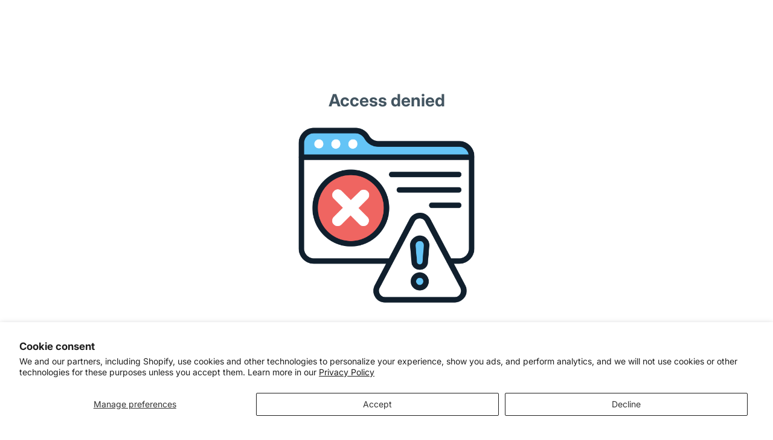

--- FILE ---
content_type: text/css
request_url: https://cdn.shopify.com/extensions/019c0dc3-42ce-7a8e-9272-e043eab944a2/dev-quyen-x-67/assets/style.min.css
body_size: -623
content:
.mida-blocker-wrap{align-items:center;background:#fff;display:none;flex-direction:column;gap:12px;inset:0;justify-content:center}.mida-blocker-wrap img{width:300px}.mida-blocker-wrap *{all:revert}

--- FILE ---
content_type: text/javascript; charset=utf-8
request_url: https://app-api.vidjet.io/2d99fdca-bc17-441a-af2b-eac79fb4286a/shopify/scripttag?v=1656790302389&shop=www-steamsaunasupply-com.myshopify.com
body_size: 196
content:
(function (d, s, id) {
  if (d.getElementById(id)) return;
  const t = d.getElementsByTagName(s)[0];
  const vis = d.createElement(s);
  vis.id = id;
  vis.src = 'https://media.vidjet.io/client-app.js?siteId=2d99fdca-bc17-441a-af2b-eac79fb4286a';
  t.parentNode.insertBefore(vis, t);
})(document, 'script', 'vidjet');


--- FILE ---
content_type: text/plain; charset=utf-8
request_url: https://events.getsitectrl.com/api/v1/events
body_size: 559
content:
{"id":"6704fd2198100896","user_id":"6704fd219865cbfb","time":1769861318240,"token":"1769861318.f6fefc2cccf034fac5670a32959a6ab1.a70766c216e270e032e310b02aecabeb","geo":{"ip":"18.222.197.183","geopath":"147015:147763:220321:","geoname_id":4509177,"longitude":-83.0061,"latitude":39.9625,"postal_code":"43215","city":"Columbus","region":"Ohio","state_code":"OH","country":"United States","country_code":"US","timezone":"America/New_York"},"ua":{"platform":"Desktop","os":"Mac OS","os_family":"Mac OS X","os_version":"10.15.7","browser":"Other","browser_family":"ClaudeBot","browser_version":"1.0","device":"Spider","device_brand":"Spider","device_model":"Desktop"},"utm":{}}